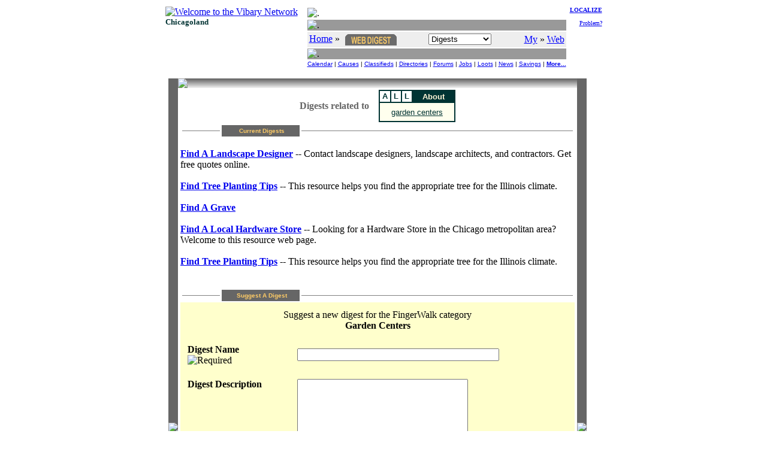

--- FILE ---
content_type: text/html
request_url: https://chi.vibary.net/WebDigest/category/webcat.asp?c=GARD&u=Garden%20Centers
body_size: 4582
content:

<!DOCTYPE HTML PUBLIC "-//W3C//DTD HTML 4.01 Transitional//EN" "http://www.w3.org/TR/html4/loose.dtd">
<html lang="en">
<head>
<meta http-equiv="Content-Type" content="text/html;charset=utf-8">
<title>Digests - Garden Centers - Chicagoland Vibary Network - IL</title>
<link rel="stylesheet" type="text/css" href="/inc/default.css">
</head>

<body>
<script src="/lib/libOK.js" type="text/javascript"></script>
<script src="/lib/libform/libform.js" type="text/javascript"></script>
<script src="/lib/libform/libformck.js" type="text/javascript"></script>
<script src="/lib/libwin.js" type="text/javascript"></script>
<script src="/lib/libGALLERY.js" type="text/javascript"></script>
<script src="/WebDigest/lib/libweb.js" type="text/javascript"></script>
<script>
var _Nav = "WEB|";
var _Chan = "GARD|";
var _PerCSuite = "BAN,GAL,WEB";
var CatName = 'Garden Centers';var Cat = 'GARD';

function goSubmit (formobj) {

	if (formobj.Ttitle.value == "" && formobj.Anotes.value == "" &&
	    formobj.Turl1.value == "" && formobj.Turl2.value == "" && formobj.Turl3.value == "" && formobj.Turl4.value == "" ) {
		NAVnay ("Please enter your suggestion");
		formobj.Ttitle.focus();
		return false;
	}

	formobj.action = "/WebDigest/r_submit.asp";
	formobj.submit();
}
</script>

<a name="TOP"></a>
<script src="/lib/libCOOKIE.js" type="text/javascript"></script>
<script src="/lib/libwin.js" type="text/javascript"></script>
<script src="/lib/libnav.js" type="text/javascript"></script>
<script src="/lib/liblocal.js" type="text/javascript"></script>
<script src="/lib/libform/libform.js" type="text/javascript"></script>
<script src="/Local/lib/incLocal.js" type="text/javascript"></script>
<script src="/Local/lib/incWEB.js" type="text/javascript"></script>
<script src="/CoLo/lib/incStats.js" type="text/javascript"></script>

<DIV align="center">
<TABLE border="0" cellpadding="0" cellspacing="0">
<TR>
	<TD valign="top">
		<table>
		<tr><td><a href="/intro.asp"><IMG border="0" src="/images/logo/vibary_network.gif" alt="Welcome to the Vibary Network" width="143" height="56"></A><br><font face="verdana" size="2" color="#003333"><b>Chicagoland</b></font></td></tr>
		<tr><td valign="bottom">
				<script type="text/javascript">
				if ( typeof(WEBtoday) == "function" ) WEBtoday();
				</script>
          </td></tr>
		</table>
	</TD>

	<TD> &nbsp;&nbsp; </TD>

	<TD valign="top" align="right">
		<table width="100%">
		<tr>
			<td>
			<table width="100%" cellpadding="0" cellspacing="2">
			<tr><td height="3"><img src="/images/div/glassblk.gif" alt="." width="1" height="3"></td></tr>
			<tr><td height="1" bgcolor="#999999"><img src="/images/div/glassblk.gif" alt="." width="1" height="1"></td></tr>
			<tr><td bgcolor="#eeeeee" align="center" nowrap>
				<table width="100%"><tr>
				<td align="left">
                 <a href="/"><font color="blue">Home</font></a> &raquo; <a href="/WebDigest/" target="_top"><img src="/WebDigest/images/webdigest_verti.gif" alt="Web Digest" style="vertical-align:middle;" border="0" hspace="5" width="86" height="19"></a>
				</td>
				<td align="left">
					<form name="_NAVtopForm" style="margin:0; padding:0; display:inline;" action="">
					<select name="Ssect" onchange="NAVshortcut(this)" size="1">
					<option value="/WebDigest/" selected>Digests</option>
					<option disabled>-- Search --</option>
					<option value="/WebDigest/search/idxquery.asp" class="selop">By Listings</option>
					<!-- option value="/WebDigest/search/catquery.asp" class="selop">By Category</option -->
					<option disabled>-- Browse --</option>
					<option value="/WebDigest/category/" class="selop">By Category</option>
					<option value="/WebDigest/chan/" class="selop">By Channel</option>
					<option disabled>-- Contribute --</option>
					<option value="/FenzPost/bbspercs.asp?p=WEB&amp;n=WebDigest" class="selop">Forums</option>
					<option value="/WebDigest/vote/" class="selop">Votes</option>
					<option value="/Help/Contact/" class="selop">Suggestions?</option>
					<option disabled>-- See Also --</option>
					<option value="/WebDigest/whatsup.asp" class="selop">What's Up?</option>
					<option value="/WebDigest/Help/" class="selop">Ask Sweepey</option>
					<option value="javascript:NAVvip(document.VipForm)" class="selop">Advertise</option>
					</select>
					</form>
					<script type="text/javascript">
						if (typeof(_Sect) != "undefined") {
							FORMselectSetFromText(_NAVtopForm.Ssect, _Sect);
						}
					</script>
					</td>
				<td align="right" nowrap>
					<a href="javascript:LOCALsw('/')"><font color="blue">My</font></a> &raquo; <a href="javascript:LOCALsw('/WebDigest/')" target="_top"><font color="blue">Web</font></a>
				</td>
				</tr>
				</table>
				</td>
			</tr>
			<tr><td height="1" bgcolor="#999999"><img src="/images/div/glassblk.gif" alt="." width="1" height="1"></td></tr>
			<tr><td><center><font size="1" face="arial,helvetica,sans-serif">
					<a href="/Calendar/">Calendar</a> |
					<a href="/GoodCauses/">Causes</a> |
					<a href="/BazAh/">Classifieds</a> |
					<a href="/FingerWalk/" class="selbold">Directories</a> |
					<a href="/FenzPost/">Forums</a> |
					<a href="/JobJobs/">Jobs</a> |
					<a href="/Loot/">Loots</a> |
					<a href="/LocalNews/">News</a> |
					<a href="/ClickClip/">Savings</a> |
					<a href="#DOWN"><b>More...</b></a>
					</font></center>
				</td>
			</tr>
			</table>
			</td>

			<td valign="top" align="right" width="5%" nowrap>
				<font size="1">
				<a href="/WebDigest/intro.asp"><b>LOCALIZE</b></a><br><br>
				<a href="/Help/Contact/problem.asp">Problem?</a>
				</font>
			</td>
		</tr>

		<tr>
			<td colspan="2">
				<script type="text/javascript">
				NAVbanner (null, null, 0, null);
				</script>
			</td>
		</tr>
		</table>
	</TD>
</TR>
</TABLE>
</DIV>


<script>
var okarg = window.location.search;
if (okarg.indexOf("ok=0") != -1) {
	document.write ('<br><div align="center">');
	OKack ("Thank you for your submission.");
	document.write ('</div>');
}
</script>

<TABLE border="0" cellspacing="0" cellpadding="10" align="center">
<TR>
	<TD valign="top">


	<table border="0" cellpadding="0" cellspacing="0" width="600">
	<!-- bar, space, left, spacer, right, space, bar -->
	<tr>
		<td rowspan="3" width="1" bgcolor="666666"><IMG border="0" src="/images/div/glassblk.gif" width="1"></TD>
		<td colspan="3" background="/WebDigest/images/gradientWEB.gif"><IMG border="0" src="/images/div/glassblk.gif" height="21"></TD>
		<td rowspan="3" width="1" bgcolor="666666"><IMG border="0" src="/images/div/glassblk.gif" width="1"></TD>
	</tr>
	<tr>
		<td width="10">&nbsp;</td>
		<td>


			<table align="center">
			<tr>
				<td nowrap><font color="#666666" size="3"><b>Digests related to </b></font> &nbsp;&nbsp;</td>
				<td><table bordercolor="#003333" border="1" cellpadding="0" cellspacing="0"><tr><td bgcolor="#ffffff" width="12" align="center"><small><b><font color="#003333" face="arial,helvetica,sans-serif">&nbsp;A&nbsp;</font></b></small></td><td bgcolor="#ffffff" width="12" align="center"><small><b><font color="#003333" face="arial,helvetica,sans-serif">&nbsp;L&nbsp;</font></b></small></td><td bgcolor="#ffffff" width="12" align="center"><small><b><font color="#003333" face="arial,helvetica,sans-serif">&nbsp;L&nbsp;</font></b></small></td><td align="center" bgcolor="#003333">&nbsp;&nbsp;&nbsp;&nbsp;<small><font color="#fff5d7" face="arial,helvetica,sans-serif"><b>About</b></font></small>&nbsp;&nbsp;&nbsp;&nbsp;</td></tr><tr><td height="30" colspan="4" align="center" bgcolor="#ffffee">&nbsp;&nbsp;<a href="/FingerWalk/category/dircat.asp?c=GARD"><font color="#003333" size="2" face="arial,helvetica,sans-serif">garden centers</font></a>&nbsp;&nbsp;</td></tr></table></td>
			</tr>
			</table>


			<table width="100%">
			<tr>
				<td width="10%"><hr noshade size="1"></td>
				<td bgcolor="#666666" height="8" width="120" align="center" nowrap><font face="Verdana, Geneva, Helvetica" size="1" color="#FFCC66">&nbsp;<b>Current Digests</b></font></td>
				<td width="70%"><hr noshade size="1"></td>
			</tr>
			</table>


			
<a name="LANDdir"></a><br><b><a href="/WebDigest/digmain.asp?d=LANDdir">Find A Landscape Designer</a></b> -- Contact landscape designers, landscape architects, and contractors. Get free quotes online.<br>

<a name="FOUNbreastcancer"></a><br><b><a href="/WebDigest/digmain.asp?d=FOUNbreastcancer">Find Tree Planting Tips</a></b> -- This resource helps you find the appropriate tree for the Illinois climate.<br>


<a name="FUNEgrave"></a><br><b><a href="/WebDigest/digmain.asp?d=FUNEgrave">Find A Grave</a></b><br>

<a name="HARDdir"></a><br><b><a href="/WebDigest/digmain.asp?d=HARDdir">Find A Local Hardware Store</a></b> -- Looking for a Hardware Store in the Chicago metropolitan area? Welcome to this resource web page.<br>

<a name="TREEplant"></a><br><b><a href="/WebDigest/digmain.asp?d=TREEplant">Find Tree Planting Tips</a></b> -- This resource helps you find the appropriate tree for the Illinois climate.<br>

			<br>&nbsp;<br>

			<a name="SUGGEST"></a>
			<table width="100%">
			<tr>
				<td width="10%"><hr noshade size="1"></td>
				<td bgcolor="#666666" height="8" width="120" align="center" nowrap><font face="Verdana, Geneva, Helvetica" size="1" color="#FFCC66">&nbsp;<b>Suggest A Digest</b></font></td>
				<td width="70%"><hr noshade size="1"></td>
			</tr>
			</table>


			<form name="TheForm" method="POST">
			<input type="hidden" name="Hcat" value="GARD"><input type="hidden" name="Hcatn" value="Garden Centers">

				<table bgcolor="#FFFFCC" align="center" cellpadding="10">
				<tr><td align=center colspan="3">
                    Suggest a new digest for the FingerWalk category
                    <br><b>Garden Centers</b></td></tr>
				<tr><td><b>Digest Name</b> <img src="/images/icon/required.gif" alt="Required"></td><td></td>
					<td><input type="text" name="Ttitle" size="40"></td></tr>
				<tr><td valign="top" nowrap><b>Digest Description</b></td><td></td>
					<td><textarea name="Anotes" rows="13" cols="33"></textarea></td></tr>
				<tr><td valign="top" nowrap><b>Related web sites</b></td><td></td>
					<td>http:// <input type="text" name="Turl1" size="35">
					<br>http:// <input type="text" name="Turl2" size="35">
					<br>http:// <input type="text" name="Turl3" size="35">
					<br>http:// <input type="text" name="Turl4" size="35"></td></tr>
				<tr><td valign="top" nowrap><b>Contact</b></td><td></td><td nowrap>
					Enter your Vibary membership for <a href="/Member/rewards/earn_contactus.asp">recognition</a>:
					<br><input name="Tusr" type="text" size="20">
					<br><br>
					Enter your e-mail address to receive updates about the Vibary Network:
					<br><input name="Temail" type="text" size="40">
					</td></tr>
				<tr><td valign="top" nowrap><b>Submission</b> <img src="/images/icon/required.gif" alt="Required"></td><td></td><td>
					To prevent non-human submission, please acknowledge this challenge:<br><script src="https://www.google.com/recaptcha/api.js" async defer></script><div class="g-recaptcha" data-sitekey="6Ldb_AQAAAAAAAybI25uwZgVES_XxYFCXa81TKrA"></div>
					<br><input type="button" value="Submit Now" onclick="goSubmit(this.form)"><br>
                    &nbsp;</td></tr>
				</table>

			</form>
			<br>&nbsp;

		</td>
		<td width="10">&nbsp;</td>
	</tr>
	<tr>
		<td colspan="3" background="/WebDigest/images/gradientWEBv.gif"><IMG border="0" src="/images/div/glassblk.gif" height="21"></td>
	</tr>
	</table>


	</TD>

	<TD valign="top">

<div style="background-color: #eeeeee"><script src="/CoLo/WEB/galWEB_CAT_GARD.js" type="text/javascript"></script>
<script type="text/javascript">var Gal = new GALLERYclient("WEB", "null"); Gal.side (5);</script>
<br><div align="center"><script type="text/javascript"><!--
google_ad_client = "pub-2186551466087726";google_ad_slot = "8213990709";google_ad_width = 120;google_ad_height = 240; if ( !Gal.needfill() ) { google_ad_width = 0; google_ad_height = 0; }
//-->
</script>
<script type="text/javascript" src="http://pagead2.googlesyndication.com/pagead/show_ads.js"></script></div><br></div>
	</TD>
</TR>
</TABLE>

<a name="DOWN"></a><p>&nbsp;</p>
<iframe src="/WebDigest/inc/mainbot.htm" frameborder="0" marginheight="0" marginwidth="0" width="100%" height="550" scrolling="auto"><a href="/webdigest/inc/mainbot.htm">Footer</a></iframe>
<script type="text/javascript" src="//s7.addthis.com/js/300/addthis_widget.js#pubid=ra-5bd46485ce08c1b2"></script>

</body>
</html>


--- FILE ---
content_type: text/html
request_url: https://chi.vibary.net/WebDigest/inc/mainbot.htm
body_size: 2980
content:
<!DOCTYPE HTML PUBLIC "-//W3C//DTD HTML 4.01 Transitional//EN" "http://www.w3.org/TR/html4/loose.dtd">
<html>
<head>
<meta http-equiv="Content-Type" content="text/html;charset=utf-8">
<meta name="REVISION" content="2.1 20210423">
<title>WebDigest Footer</title>
<link rel="stylesheet" type="text/css" href="/inc/default.css">
<base target="_top">
</head>

<body style="font-family: arial,helvetica,sans-serif; font-size: small" >
<center>
<noscript><p><font color="#cc6633">Your browser has scripting turned off. You will not be able to use the full extent of the Vibary Network without safe scripting.
Please go to <a href="/help/basics/javascript.htm">Ask Sweepey</a> for more information.</font></p></noscript>

<script src="/Local/lib/incLocal.js" type="text/javascript"></script>
<script src="/lib/libCOOKIE.js" type="text/javascript"></script>
<script src="/lib/libLOCAL.js" type="text/javascript"></script>
<script src="/lib/libNAV.js" type="text/javascript"></script>
<script src="/lib/libWIN.js" type="text/javascript"></script>
<script>
var _Nav = "WEB|";

var _Chan = "Seco|";
var urlParams = new URLSearchParams(window.location.search);
if ( urlParams.get('s') == '1' ) _Chan = "VIP|";

var _PerCSuite = "WEB,BAN,GAL";

	NAVbanner (null, null, 1, null);
</script>
<br>
<TABLE cellpadding="0" cellspacing="0" border="0" width="600">

<TR><TD>
	<TABLE cellpadding="0" cellspacing="0" border="0">
	<TR><TD><a href="/Search/"><img border="0" src="/Search/images/search_verti.gif" width="86" height="19" alt="Search" style="vertical-align:middle;"></a>
 </TD></TR>
	<TR><TD height="1" bgcolor="#008080"><img src="/images/div/glassblk.gif" alt="." width="1" height="1"></TD></TR>
	<TR><TD height="5" bgcolor="#ccffff"><img src="/images/div/glassblk.gif" alt="." width="1" height="5"></TD></TR>
	<TR>
		<form name="_NAVsearchForm" method="GET" action="/WebDigest/search/idxquery.asp">
		<TD bgcolor="#ccffff">

		<table border="0" cellspacing="5">
		<tr><td nowrap><input type="text" name="Targ" size="18" onblur="NAVtargSet (this.value, '')">
			&nbsp;&nbsp;<b>in </b>
			<select name="_NAVsearchHere" onchange="NAVsearchHereRun(this.form)">
			<option value="/WebDigest/search/idxquery.asp" selected>Web Digests</option>
			<option disabled>-----------</option>
			<option value="/WebDigest/search/idxquery.asp">By Listings</option>
			<option value="/WebDigest/search/catquery.asp">By Category</option>
			</select>
			<a href="#" onclick="NAVsearchHereRun(document._NAVsearchForm); return false;"><img align="top" border="0" src="/images/caption/searchvibarygo.gif" alt="Go search" width="29" height="20" hspace="2"></a>
			</td>
			<td nowrap bgcolor="white"> in <script>NAVsearchViba('', '_NAVsearchForm'); document._NAVsearchForm.Targ.value = NAVtargGet("VALUE");</script>&nbsp;&nbsp;</td>
			<td nowrap bgcolor="white"> or <script>NAVsearchTopic('_NAVsearchForm');</script></td>
		</tr></table>

		</TD>
		</form>
	</TR>
	<TR><TD bgcolor="white"><br>
		<span style="white-space: nowrap;">Connect: <a href="/Vibary/tool_facebook.asp"><img src="/images/com/facebook_16x16.png" width="16" height="16" border="0" style="vertical-align:middle;" hspace="2" alt="Facebook"></a>
		<a href="/Vibary/tool_twitter.asp"><img src="/images/com/twitter_16x16.png" width="16" height="16" border="0" style="vertical-align:middle;" hspace="2" alt="Twitter"></a>
		<a href="/Vibary/tool_pinterest.asp"><img src="/images/com/pinterest_16x16.png" width="16" height="16" border="0" style="vertical-align:middle;" hspace="2" alt="Pinterest"></a>
		&nbsp;&nbsp;&nbsp;&nbsp; <a onclick="NAVbookmark();return false;" href="#"><img border="0" src="/images/icon/bookmark.jpg" width="18" height="18" style="vertical-align:middle;"></a> <a onclick="NAVbookmark();return false;" href="#">Bookmark</a>
  		&nbsp;&nbsp;&nbsp;&nbsp; <a href="javascript:NAVsendSite()"><img border="0" src="/images/icon/email.gif" style="vertical-align:middle;" width="20" height="13"></a> <a href="javascript:NAVsendSite()"><b>Tell Friends</b></a></span>
		</TD>
	</TR>
	<TR><TD height="2" bgcolor="white"><img src="/images/div/glassblk.gif" alt="." width="1" height="5"></TD></TR>
	<TR><TD height="1" bgcolor="#008080"><img src="/images/div/glassblk.gif" alt="." width="1" height="1"></TD></TR>
	</TABLE>
</TD></TR>

<TR><TD>
	<TABLE border="0" cellpadding="5" cellspacing="0" width="100%">
	<TR>
		<TD bgcolor="#eeeeee" valign="top">
 			<table border="0" cellpadding="0" cellspacing="5"><tr>
 			<td bgcolor="white"><script>NAVweHave();</script></td>
 			<td nowrap>&nbsp;&nbsp;</td><td nowrap><b>Need help?</b>
 			<br>&bull; <a href="javascript:NAVhelp('WebDigest')"><b>Ask Sweepey</b></a>
 			<br>&bull; <a href="/Help/Contact/">Contact us</a>
 			<br>&bull; <a href="/Vibary/">Sitemap</a>
 			</td></tr></table>
           	<p>
           	<table bgcolor="#FFFFFF" width="80%"><tr><td><b>For Business:</b><br>
           	<span style="white-space: nowrap;">&bull;&nbsp;<a href="/Vip/vip.asp">Register your business</a> | <a href="#" onclick="return NAVvip()" target="_top">Advertise with us</a></span><br>
           	<span style="white-space: nowrap;">&bull;&nbsp;<a href="javascript:NAVtoVibase()">The Vibary Network for Business</a></span><br>
           	<span style="white-space: nowrap;">&bull;&nbsp;<a href="javascript:NAVtoVibaseUrl('/nonprofit.htm')">Support for non-profit organizations</a></span><br>
       		</td></tr></table>
		</TD>
		<TD bgcolor="white" valign="middle" align="right">

			<table border="1" cellpadding="2" cellspacing="0" bordercolor="#6B6B6B">
			<tr><td bgcolor="#6B6B6B" align="center" nowrap><font color="#FFFFCC"><b>For Members</b></font></td></tr>
			<tr><td bgcolor="#FFFFCC" nowrap>&nbsp;
				<table cellpadding="0" border="0" cellspacing="0"><tr>
				<td valign="top"><a href="javascript:LOCALswTop('/')"><img src="/images/icon/member.gif" alt="My Vibary" align="absbottom" width="21" height="22" border="0" hspace="5"></a></td>
				<td width="10"><img src="/images/div/glassblk.gif" alt="." width="10" height="1"></td>
				<td nowrap>
                &bull;&nbsp;<a href="javascript:LOCALswTop('/WebDigest/')"><font color="blue">My Digests</font></a><br>
                &nbsp; <br><hr size="1" color="white" noshade width="80%">
				&bull; <a href="javascript:LOCALswTop('/')" target="_top">My Vibary</a><br>
				&bull; <a href="javascript:LOCALswTop('/Member/')">My Membership</a><br>
				</td>
				</tr></table>&nbsp;</td></tr>
			</table>
			<br><div align="center"><a href="/Member/Beone/">Become a member</a></div>
		</TD>
	</TR>
	</TABLE>
</TD></TR>

<TR><TD height="25">
	<table width="100%" bgcolor="#CCCCCC" cellspacing="0"><tr>
		<td align="center"><font size="1" color="#003333" face="arial,helvetica">Copyright &copy; <a href="http://www.vibafima.com" style="color: rgb(0,51,51)">Viba Fima, inc.</a> All Rights Reserved. <a href="javascript:NAVlegal()" style="color: rgb(0,51,51)">Terms of Service, Privacy and Legal Notices</a></font> </td>
		<td align="right" width="5"><a href="#" onclick="return NAVtop()"><img src="/images/nav/up.gif" border="0" align="absbottom" alt="Top of page" width="17" height="16"></a></td>
	</tr></table>
</TD></TR>
</TABLE>

<TABLE border="0" cellpadding="2" cellspacing="0" width="600">
<TR>
	<TD><a href="http://www.vibafima.com"><img border="0" src="/images/logo/vibafima.gif" border="0" alt="Viba Fima, The Local Company (c)" width="98" height="88"></a></TD>
	<TD>&nbsp;&nbsp;</TD>
	<TD><script>NAVlogo();</script><br><hr color="#cccccc" size="1" width="100%"><script>NAVtrademarks(); </script></TD>
</TR>
</TABLE>
</center>
</body>
</html>


--- FILE ---
content_type: text/html; charset=utf-8
request_url: https://www.google.com/recaptcha/api2/anchor?ar=1&k=6Ldb_AQAAAAAAAybI25uwZgVES_XxYFCXa81TKrA&co=aHR0cHM6Ly9jaGkudmliYXJ5Lm5ldDo0NDM.&hl=en&v=N67nZn4AqZkNcbeMu4prBgzg&size=normal&anchor-ms=20000&execute-ms=30000&cb=odr4268a3m5d
body_size: 49251
content:
<!DOCTYPE HTML><html dir="ltr" lang="en"><head><meta http-equiv="Content-Type" content="text/html; charset=UTF-8">
<meta http-equiv="X-UA-Compatible" content="IE=edge">
<title>reCAPTCHA</title>
<style type="text/css">
/* cyrillic-ext */
@font-face {
  font-family: 'Roboto';
  font-style: normal;
  font-weight: 400;
  font-stretch: 100%;
  src: url(//fonts.gstatic.com/s/roboto/v48/KFO7CnqEu92Fr1ME7kSn66aGLdTylUAMa3GUBHMdazTgWw.woff2) format('woff2');
  unicode-range: U+0460-052F, U+1C80-1C8A, U+20B4, U+2DE0-2DFF, U+A640-A69F, U+FE2E-FE2F;
}
/* cyrillic */
@font-face {
  font-family: 'Roboto';
  font-style: normal;
  font-weight: 400;
  font-stretch: 100%;
  src: url(//fonts.gstatic.com/s/roboto/v48/KFO7CnqEu92Fr1ME7kSn66aGLdTylUAMa3iUBHMdazTgWw.woff2) format('woff2');
  unicode-range: U+0301, U+0400-045F, U+0490-0491, U+04B0-04B1, U+2116;
}
/* greek-ext */
@font-face {
  font-family: 'Roboto';
  font-style: normal;
  font-weight: 400;
  font-stretch: 100%;
  src: url(//fonts.gstatic.com/s/roboto/v48/KFO7CnqEu92Fr1ME7kSn66aGLdTylUAMa3CUBHMdazTgWw.woff2) format('woff2');
  unicode-range: U+1F00-1FFF;
}
/* greek */
@font-face {
  font-family: 'Roboto';
  font-style: normal;
  font-weight: 400;
  font-stretch: 100%;
  src: url(//fonts.gstatic.com/s/roboto/v48/KFO7CnqEu92Fr1ME7kSn66aGLdTylUAMa3-UBHMdazTgWw.woff2) format('woff2');
  unicode-range: U+0370-0377, U+037A-037F, U+0384-038A, U+038C, U+038E-03A1, U+03A3-03FF;
}
/* math */
@font-face {
  font-family: 'Roboto';
  font-style: normal;
  font-weight: 400;
  font-stretch: 100%;
  src: url(//fonts.gstatic.com/s/roboto/v48/KFO7CnqEu92Fr1ME7kSn66aGLdTylUAMawCUBHMdazTgWw.woff2) format('woff2');
  unicode-range: U+0302-0303, U+0305, U+0307-0308, U+0310, U+0312, U+0315, U+031A, U+0326-0327, U+032C, U+032F-0330, U+0332-0333, U+0338, U+033A, U+0346, U+034D, U+0391-03A1, U+03A3-03A9, U+03B1-03C9, U+03D1, U+03D5-03D6, U+03F0-03F1, U+03F4-03F5, U+2016-2017, U+2034-2038, U+203C, U+2040, U+2043, U+2047, U+2050, U+2057, U+205F, U+2070-2071, U+2074-208E, U+2090-209C, U+20D0-20DC, U+20E1, U+20E5-20EF, U+2100-2112, U+2114-2115, U+2117-2121, U+2123-214F, U+2190, U+2192, U+2194-21AE, U+21B0-21E5, U+21F1-21F2, U+21F4-2211, U+2213-2214, U+2216-22FF, U+2308-230B, U+2310, U+2319, U+231C-2321, U+2336-237A, U+237C, U+2395, U+239B-23B7, U+23D0, U+23DC-23E1, U+2474-2475, U+25AF, U+25B3, U+25B7, U+25BD, U+25C1, U+25CA, U+25CC, U+25FB, U+266D-266F, U+27C0-27FF, U+2900-2AFF, U+2B0E-2B11, U+2B30-2B4C, U+2BFE, U+3030, U+FF5B, U+FF5D, U+1D400-1D7FF, U+1EE00-1EEFF;
}
/* symbols */
@font-face {
  font-family: 'Roboto';
  font-style: normal;
  font-weight: 400;
  font-stretch: 100%;
  src: url(//fonts.gstatic.com/s/roboto/v48/KFO7CnqEu92Fr1ME7kSn66aGLdTylUAMaxKUBHMdazTgWw.woff2) format('woff2');
  unicode-range: U+0001-000C, U+000E-001F, U+007F-009F, U+20DD-20E0, U+20E2-20E4, U+2150-218F, U+2190, U+2192, U+2194-2199, U+21AF, U+21E6-21F0, U+21F3, U+2218-2219, U+2299, U+22C4-22C6, U+2300-243F, U+2440-244A, U+2460-24FF, U+25A0-27BF, U+2800-28FF, U+2921-2922, U+2981, U+29BF, U+29EB, U+2B00-2BFF, U+4DC0-4DFF, U+FFF9-FFFB, U+10140-1018E, U+10190-1019C, U+101A0, U+101D0-101FD, U+102E0-102FB, U+10E60-10E7E, U+1D2C0-1D2D3, U+1D2E0-1D37F, U+1F000-1F0FF, U+1F100-1F1AD, U+1F1E6-1F1FF, U+1F30D-1F30F, U+1F315, U+1F31C, U+1F31E, U+1F320-1F32C, U+1F336, U+1F378, U+1F37D, U+1F382, U+1F393-1F39F, U+1F3A7-1F3A8, U+1F3AC-1F3AF, U+1F3C2, U+1F3C4-1F3C6, U+1F3CA-1F3CE, U+1F3D4-1F3E0, U+1F3ED, U+1F3F1-1F3F3, U+1F3F5-1F3F7, U+1F408, U+1F415, U+1F41F, U+1F426, U+1F43F, U+1F441-1F442, U+1F444, U+1F446-1F449, U+1F44C-1F44E, U+1F453, U+1F46A, U+1F47D, U+1F4A3, U+1F4B0, U+1F4B3, U+1F4B9, U+1F4BB, U+1F4BF, U+1F4C8-1F4CB, U+1F4D6, U+1F4DA, U+1F4DF, U+1F4E3-1F4E6, U+1F4EA-1F4ED, U+1F4F7, U+1F4F9-1F4FB, U+1F4FD-1F4FE, U+1F503, U+1F507-1F50B, U+1F50D, U+1F512-1F513, U+1F53E-1F54A, U+1F54F-1F5FA, U+1F610, U+1F650-1F67F, U+1F687, U+1F68D, U+1F691, U+1F694, U+1F698, U+1F6AD, U+1F6B2, U+1F6B9-1F6BA, U+1F6BC, U+1F6C6-1F6CF, U+1F6D3-1F6D7, U+1F6E0-1F6EA, U+1F6F0-1F6F3, U+1F6F7-1F6FC, U+1F700-1F7FF, U+1F800-1F80B, U+1F810-1F847, U+1F850-1F859, U+1F860-1F887, U+1F890-1F8AD, U+1F8B0-1F8BB, U+1F8C0-1F8C1, U+1F900-1F90B, U+1F93B, U+1F946, U+1F984, U+1F996, U+1F9E9, U+1FA00-1FA6F, U+1FA70-1FA7C, U+1FA80-1FA89, U+1FA8F-1FAC6, U+1FACE-1FADC, U+1FADF-1FAE9, U+1FAF0-1FAF8, U+1FB00-1FBFF;
}
/* vietnamese */
@font-face {
  font-family: 'Roboto';
  font-style: normal;
  font-weight: 400;
  font-stretch: 100%;
  src: url(//fonts.gstatic.com/s/roboto/v48/KFO7CnqEu92Fr1ME7kSn66aGLdTylUAMa3OUBHMdazTgWw.woff2) format('woff2');
  unicode-range: U+0102-0103, U+0110-0111, U+0128-0129, U+0168-0169, U+01A0-01A1, U+01AF-01B0, U+0300-0301, U+0303-0304, U+0308-0309, U+0323, U+0329, U+1EA0-1EF9, U+20AB;
}
/* latin-ext */
@font-face {
  font-family: 'Roboto';
  font-style: normal;
  font-weight: 400;
  font-stretch: 100%;
  src: url(//fonts.gstatic.com/s/roboto/v48/KFO7CnqEu92Fr1ME7kSn66aGLdTylUAMa3KUBHMdazTgWw.woff2) format('woff2');
  unicode-range: U+0100-02BA, U+02BD-02C5, U+02C7-02CC, U+02CE-02D7, U+02DD-02FF, U+0304, U+0308, U+0329, U+1D00-1DBF, U+1E00-1E9F, U+1EF2-1EFF, U+2020, U+20A0-20AB, U+20AD-20C0, U+2113, U+2C60-2C7F, U+A720-A7FF;
}
/* latin */
@font-face {
  font-family: 'Roboto';
  font-style: normal;
  font-weight: 400;
  font-stretch: 100%;
  src: url(//fonts.gstatic.com/s/roboto/v48/KFO7CnqEu92Fr1ME7kSn66aGLdTylUAMa3yUBHMdazQ.woff2) format('woff2');
  unicode-range: U+0000-00FF, U+0131, U+0152-0153, U+02BB-02BC, U+02C6, U+02DA, U+02DC, U+0304, U+0308, U+0329, U+2000-206F, U+20AC, U+2122, U+2191, U+2193, U+2212, U+2215, U+FEFF, U+FFFD;
}
/* cyrillic-ext */
@font-face {
  font-family: 'Roboto';
  font-style: normal;
  font-weight: 500;
  font-stretch: 100%;
  src: url(//fonts.gstatic.com/s/roboto/v48/KFO7CnqEu92Fr1ME7kSn66aGLdTylUAMa3GUBHMdazTgWw.woff2) format('woff2');
  unicode-range: U+0460-052F, U+1C80-1C8A, U+20B4, U+2DE0-2DFF, U+A640-A69F, U+FE2E-FE2F;
}
/* cyrillic */
@font-face {
  font-family: 'Roboto';
  font-style: normal;
  font-weight: 500;
  font-stretch: 100%;
  src: url(//fonts.gstatic.com/s/roboto/v48/KFO7CnqEu92Fr1ME7kSn66aGLdTylUAMa3iUBHMdazTgWw.woff2) format('woff2');
  unicode-range: U+0301, U+0400-045F, U+0490-0491, U+04B0-04B1, U+2116;
}
/* greek-ext */
@font-face {
  font-family: 'Roboto';
  font-style: normal;
  font-weight: 500;
  font-stretch: 100%;
  src: url(//fonts.gstatic.com/s/roboto/v48/KFO7CnqEu92Fr1ME7kSn66aGLdTylUAMa3CUBHMdazTgWw.woff2) format('woff2');
  unicode-range: U+1F00-1FFF;
}
/* greek */
@font-face {
  font-family: 'Roboto';
  font-style: normal;
  font-weight: 500;
  font-stretch: 100%;
  src: url(//fonts.gstatic.com/s/roboto/v48/KFO7CnqEu92Fr1ME7kSn66aGLdTylUAMa3-UBHMdazTgWw.woff2) format('woff2');
  unicode-range: U+0370-0377, U+037A-037F, U+0384-038A, U+038C, U+038E-03A1, U+03A3-03FF;
}
/* math */
@font-face {
  font-family: 'Roboto';
  font-style: normal;
  font-weight: 500;
  font-stretch: 100%;
  src: url(//fonts.gstatic.com/s/roboto/v48/KFO7CnqEu92Fr1ME7kSn66aGLdTylUAMawCUBHMdazTgWw.woff2) format('woff2');
  unicode-range: U+0302-0303, U+0305, U+0307-0308, U+0310, U+0312, U+0315, U+031A, U+0326-0327, U+032C, U+032F-0330, U+0332-0333, U+0338, U+033A, U+0346, U+034D, U+0391-03A1, U+03A3-03A9, U+03B1-03C9, U+03D1, U+03D5-03D6, U+03F0-03F1, U+03F4-03F5, U+2016-2017, U+2034-2038, U+203C, U+2040, U+2043, U+2047, U+2050, U+2057, U+205F, U+2070-2071, U+2074-208E, U+2090-209C, U+20D0-20DC, U+20E1, U+20E5-20EF, U+2100-2112, U+2114-2115, U+2117-2121, U+2123-214F, U+2190, U+2192, U+2194-21AE, U+21B0-21E5, U+21F1-21F2, U+21F4-2211, U+2213-2214, U+2216-22FF, U+2308-230B, U+2310, U+2319, U+231C-2321, U+2336-237A, U+237C, U+2395, U+239B-23B7, U+23D0, U+23DC-23E1, U+2474-2475, U+25AF, U+25B3, U+25B7, U+25BD, U+25C1, U+25CA, U+25CC, U+25FB, U+266D-266F, U+27C0-27FF, U+2900-2AFF, U+2B0E-2B11, U+2B30-2B4C, U+2BFE, U+3030, U+FF5B, U+FF5D, U+1D400-1D7FF, U+1EE00-1EEFF;
}
/* symbols */
@font-face {
  font-family: 'Roboto';
  font-style: normal;
  font-weight: 500;
  font-stretch: 100%;
  src: url(//fonts.gstatic.com/s/roboto/v48/KFO7CnqEu92Fr1ME7kSn66aGLdTylUAMaxKUBHMdazTgWw.woff2) format('woff2');
  unicode-range: U+0001-000C, U+000E-001F, U+007F-009F, U+20DD-20E0, U+20E2-20E4, U+2150-218F, U+2190, U+2192, U+2194-2199, U+21AF, U+21E6-21F0, U+21F3, U+2218-2219, U+2299, U+22C4-22C6, U+2300-243F, U+2440-244A, U+2460-24FF, U+25A0-27BF, U+2800-28FF, U+2921-2922, U+2981, U+29BF, U+29EB, U+2B00-2BFF, U+4DC0-4DFF, U+FFF9-FFFB, U+10140-1018E, U+10190-1019C, U+101A0, U+101D0-101FD, U+102E0-102FB, U+10E60-10E7E, U+1D2C0-1D2D3, U+1D2E0-1D37F, U+1F000-1F0FF, U+1F100-1F1AD, U+1F1E6-1F1FF, U+1F30D-1F30F, U+1F315, U+1F31C, U+1F31E, U+1F320-1F32C, U+1F336, U+1F378, U+1F37D, U+1F382, U+1F393-1F39F, U+1F3A7-1F3A8, U+1F3AC-1F3AF, U+1F3C2, U+1F3C4-1F3C6, U+1F3CA-1F3CE, U+1F3D4-1F3E0, U+1F3ED, U+1F3F1-1F3F3, U+1F3F5-1F3F7, U+1F408, U+1F415, U+1F41F, U+1F426, U+1F43F, U+1F441-1F442, U+1F444, U+1F446-1F449, U+1F44C-1F44E, U+1F453, U+1F46A, U+1F47D, U+1F4A3, U+1F4B0, U+1F4B3, U+1F4B9, U+1F4BB, U+1F4BF, U+1F4C8-1F4CB, U+1F4D6, U+1F4DA, U+1F4DF, U+1F4E3-1F4E6, U+1F4EA-1F4ED, U+1F4F7, U+1F4F9-1F4FB, U+1F4FD-1F4FE, U+1F503, U+1F507-1F50B, U+1F50D, U+1F512-1F513, U+1F53E-1F54A, U+1F54F-1F5FA, U+1F610, U+1F650-1F67F, U+1F687, U+1F68D, U+1F691, U+1F694, U+1F698, U+1F6AD, U+1F6B2, U+1F6B9-1F6BA, U+1F6BC, U+1F6C6-1F6CF, U+1F6D3-1F6D7, U+1F6E0-1F6EA, U+1F6F0-1F6F3, U+1F6F7-1F6FC, U+1F700-1F7FF, U+1F800-1F80B, U+1F810-1F847, U+1F850-1F859, U+1F860-1F887, U+1F890-1F8AD, U+1F8B0-1F8BB, U+1F8C0-1F8C1, U+1F900-1F90B, U+1F93B, U+1F946, U+1F984, U+1F996, U+1F9E9, U+1FA00-1FA6F, U+1FA70-1FA7C, U+1FA80-1FA89, U+1FA8F-1FAC6, U+1FACE-1FADC, U+1FADF-1FAE9, U+1FAF0-1FAF8, U+1FB00-1FBFF;
}
/* vietnamese */
@font-face {
  font-family: 'Roboto';
  font-style: normal;
  font-weight: 500;
  font-stretch: 100%;
  src: url(//fonts.gstatic.com/s/roboto/v48/KFO7CnqEu92Fr1ME7kSn66aGLdTylUAMa3OUBHMdazTgWw.woff2) format('woff2');
  unicode-range: U+0102-0103, U+0110-0111, U+0128-0129, U+0168-0169, U+01A0-01A1, U+01AF-01B0, U+0300-0301, U+0303-0304, U+0308-0309, U+0323, U+0329, U+1EA0-1EF9, U+20AB;
}
/* latin-ext */
@font-face {
  font-family: 'Roboto';
  font-style: normal;
  font-weight: 500;
  font-stretch: 100%;
  src: url(//fonts.gstatic.com/s/roboto/v48/KFO7CnqEu92Fr1ME7kSn66aGLdTylUAMa3KUBHMdazTgWw.woff2) format('woff2');
  unicode-range: U+0100-02BA, U+02BD-02C5, U+02C7-02CC, U+02CE-02D7, U+02DD-02FF, U+0304, U+0308, U+0329, U+1D00-1DBF, U+1E00-1E9F, U+1EF2-1EFF, U+2020, U+20A0-20AB, U+20AD-20C0, U+2113, U+2C60-2C7F, U+A720-A7FF;
}
/* latin */
@font-face {
  font-family: 'Roboto';
  font-style: normal;
  font-weight: 500;
  font-stretch: 100%;
  src: url(//fonts.gstatic.com/s/roboto/v48/KFO7CnqEu92Fr1ME7kSn66aGLdTylUAMa3yUBHMdazQ.woff2) format('woff2');
  unicode-range: U+0000-00FF, U+0131, U+0152-0153, U+02BB-02BC, U+02C6, U+02DA, U+02DC, U+0304, U+0308, U+0329, U+2000-206F, U+20AC, U+2122, U+2191, U+2193, U+2212, U+2215, U+FEFF, U+FFFD;
}
/* cyrillic-ext */
@font-face {
  font-family: 'Roboto';
  font-style: normal;
  font-weight: 900;
  font-stretch: 100%;
  src: url(//fonts.gstatic.com/s/roboto/v48/KFO7CnqEu92Fr1ME7kSn66aGLdTylUAMa3GUBHMdazTgWw.woff2) format('woff2');
  unicode-range: U+0460-052F, U+1C80-1C8A, U+20B4, U+2DE0-2DFF, U+A640-A69F, U+FE2E-FE2F;
}
/* cyrillic */
@font-face {
  font-family: 'Roboto';
  font-style: normal;
  font-weight: 900;
  font-stretch: 100%;
  src: url(//fonts.gstatic.com/s/roboto/v48/KFO7CnqEu92Fr1ME7kSn66aGLdTylUAMa3iUBHMdazTgWw.woff2) format('woff2');
  unicode-range: U+0301, U+0400-045F, U+0490-0491, U+04B0-04B1, U+2116;
}
/* greek-ext */
@font-face {
  font-family: 'Roboto';
  font-style: normal;
  font-weight: 900;
  font-stretch: 100%;
  src: url(//fonts.gstatic.com/s/roboto/v48/KFO7CnqEu92Fr1ME7kSn66aGLdTylUAMa3CUBHMdazTgWw.woff2) format('woff2');
  unicode-range: U+1F00-1FFF;
}
/* greek */
@font-face {
  font-family: 'Roboto';
  font-style: normal;
  font-weight: 900;
  font-stretch: 100%;
  src: url(//fonts.gstatic.com/s/roboto/v48/KFO7CnqEu92Fr1ME7kSn66aGLdTylUAMa3-UBHMdazTgWw.woff2) format('woff2');
  unicode-range: U+0370-0377, U+037A-037F, U+0384-038A, U+038C, U+038E-03A1, U+03A3-03FF;
}
/* math */
@font-face {
  font-family: 'Roboto';
  font-style: normal;
  font-weight: 900;
  font-stretch: 100%;
  src: url(//fonts.gstatic.com/s/roboto/v48/KFO7CnqEu92Fr1ME7kSn66aGLdTylUAMawCUBHMdazTgWw.woff2) format('woff2');
  unicode-range: U+0302-0303, U+0305, U+0307-0308, U+0310, U+0312, U+0315, U+031A, U+0326-0327, U+032C, U+032F-0330, U+0332-0333, U+0338, U+033A, U+0346, U+034D, U+0391-03A1, U+03A3-03A9, U+03B1-03C9, U+03D1, U+03D5-03D6, U+03F0-03F1, U+03F4-03F5, U+2016-2017, U+2034-2038, U+203C, U+2040, U+2043, U+2047, U+2050, U+2057, U+205F, U+2070-2071, U+2074-208E, U+2090-209C, U+20D0-20DC, U+20E1, U+20E5-20EF, U+2100-2112, U+2114-2115, U+2117-2121, U+2123-214F, U+2190, U+2192, U+2194-21AE, U+21B0-21E5, U+21F1-21F2, U+21F4-2211, U+2213-2214, U+2216-22FF, U+2308-230B, U+2310, U+2319, U+231C-2321, U+2336-237A, U+237C, U+2395, U+239B-23B7, U+23D0, U+23DC-23E1, U+2474-2475, U+25AF, U+25B3, U+25B7, U+25BD, U+25C1, U+25CA, U+25CC, U+25FB, U+266D-266F, U+27C0-27FF, U+2900-2AFF, U+2B0E-2B11, U+2B30-2B4C, U+2BFE, U+3030, U+FF5B, U+FF5D, U+1D400-1D7FF, U+1EE00-1EEFF;
}
/* symbols */
@font-face {
  font-family: 'Roboto';
  font-style: normal;
  font-weight: 900;
  font-stretch: 100%;
  src: url(//fonts.gstatic.com/s/roboto/v48/KFO7CnqEu92Fr1ME7kSn66aGLdTylUAMaxKUBHMdazTgWw.woff2) format('woff2');
  unicode-range: U+0001-000C, U+000E-001F, U+007F-009F, U+20DD-20E0, U+20E2-20E4, U+2150-218F, U+2190, U+2192, U+2194-2199, U+21AF, U+21E6-21F0, U+21F3, U+2218-2219, U+2299, U+22C4-22C6, U+2300-243F, U+2440-244A, U+2460-24FF, U+25A0-27BF, U+2800-28FF, U+2921-2922, U+2981, U+29BF, U+29EB, U+2B00-2BFF, U+4DC0-4DFF, U+FFF9-FFFB, U+10140-1018E, U+10190-1019C, U+101A0, U+101D0-101FD, U+102E0-102FB, U+10E60-10E7E, U+1D2C0-1D2D3, U+1D2E0-1D37F, U+1F000-1F0FF, U+1F100-1F1AD, U+1F1E6-1F1FF, U+1F30D-1F30F, U+1F315, U+1F31C, U+1F31E, U+1F320-1F32C, U+1F336, U+1F378, U+1F37D, U+1F382, U+1F393-1F39F, U+1F3A7-1F3A8, U+1F3AC-1F3AF, U+1F3C2, U+1F3C4-1F3C6, U+1F3CA-1F3CE, U+1F3D4-1F3E0, U+1F3ED, U+1F3F1-1F3F3, U+1F3F5-1F3F7, U+1F408, U+1F415, U+1F41F, U+1F426, U+1F43F, U+1F441-1F442, U+1F444, U+1F446-1F449, U+1F44C-1F44E, U+1F453, U+1F46A, U+1F47D, U+1F4A3, U+1F4B0, U+1F4B3, U+1F4B9, U+1F4BB, U+1F4BF, U+1F4C8-1F4CB, U+1F4D6, U+1F4DA, U+1F4DF, U+1F4E3-1F4E6, U+1F4EA-1F4ED, U+1F4F7, U+1F4F9-1F4FB, U+1F4FD-1F4FE, U+1F503, U+1F507-1F50B, U+1F50D, U+1F512-1F513, U+1F53E-1F54A, U+1F54F-1F5FA, U+1F610, U+1F650-1F67F, U+1F687, U+1F68D, U+1F691, U+1F694, U+1F698, U+1F6AD, U+1F6B2, U+1F6B9-1F6BA, U+1F6BC, U+1F6C6-1F6CF, U+1F6D3-1F6D7, U+1F6E0-1F6EA, U+1F6F0-1F6F3, U+1F6F7-1F6FC, U+1F700-1F7FF, U+1F800-1F80B, U+1F810-1F847, U+1F850-1F859, U+1F860-1F887, U+1F890-1F8AD, U+1F8B0-1F8BB, U+1F8C0-1F8C1, U+1F900-1F90B, U+1F93B, U+1F946, U+1F984, U+1F996, U+1F9E9, U+1FA00-1FA6F, U+1FA70-1FA7C, U+1FA80-1FA89, U+1FA8F-1FAC6, U+1FACE-1FADC, U+1FADF-1FAE9, U+1FAF0-1FAF8, U+1FB00-1FBFF;
}
/* vietnamese */
@font-face {
  font-family: 'Roboto';
  font-style: normal;
  font-weight: 900;
  font-stretch: 100%;
  src: url(//fonts.gstatic.com/s/roboto/v48/KFO7CnqEu92Fr1ME7kSn66aGLdTylUAMa3OUBHMdazTgWw.woff2) format('woff2');
  unicode-range: U+0102-0103, U+0110-0111, U+0128-0129, U+0168-0169, U+01A0-01A1, U+01AF-01B0, U+0300-0301, U+0303-0304, U+0308-0309, U+0323, U+0329, U+1EA0-1EF9, U+20AB;
}
/* latin-ext */
@font-face {
  font-family: 'Roboto';
  font-style: normal;
  font-weight: 900;
  font-stretch: 100%;
  src: url(//fonts.gstatic.com/s/roboto/v48/KFO7CnqEu92Fr1ME7kSn66aGLdTylUAMa3KUBHMdazTgWw.woff2) format('woff2');
  unicode-range: U+0100-02BA, U+02BD-02C5, U+02C7-02CC, U+02CE-02D7, U+02DD-02FF, U+0304, U+0308, U+0329, U+1D00-1DBF, U+1E00-1E9F, U+1EF2-1EFF, U+2020, U+20A0-20AB, U+20AD-20C0, U+2113, U+2C60-2C7F, U+A720-A7FF;
}
/* latin */
@font-face {
  font-family: 'Roboto';
  font-style: normal;
  font-weight: 900;
  font-stretch: 100%;
  src: url(//fonts.gstatic.com/s/roboto/v48/KFO7CnqEu92Fr1ME7kSn66aGLdTylUAMa3yUBHMdazQ.woff2) format('woff2');
  unicode-range: U+0000-00FF, U+0131, U+0152-0153, U+02BB-02BC, U+02C6, U+02DA, U+02DC, U+0304, U+0308, U+0329, U+2000-206F, U+20AC, U+2122, U+2191, U+2193, U+2212, U+2215, U+FEFF, U+FFFD;
}

</style>
<link rel="stylesheet" type="text/css" href="https://www.gstatic.com/recaptcha/releases/N67nZn4AqZkNcbeMu4prBgzg/styles__ltr.css">
<script nonce="r-9nHnDLGfEaKIBggTsFsw" type="text/javascript">window['__recaptcha_api'] = 'https://www.google.com/recaptcha/api2/';</script>
<script type="text/javascript" src="https://www.gstatic.com/recaptcha/releases/N67nZn4AqZkNcbeMu4prBgzg/recaptcha__en.js" nonce="r-9nHnDLGfEaKIBggTsFsw">
      
    </script></head>
<body><div id="rc-anchor-alert" class="rc-anchor-alert"></div>
<input type="hidden" id="recaptcha-token" value="[base64]">
<script type="text/javascript" nonce="r-9nHnDLGfEaKIBggTsFsw">
      recaptcha.anchor.Main.init("[\x22ainput\x22,[\x22bgdata\x22,\x22\x22,\[base64]/[base64]/[base64]/[base64]/[base64]/UltsKytdPUU6KEU8MjA0OD9SW2wrK109RT4+NnwxOTI6KChFJjY0NTEyKT09NTUyOTYmJk0rMTxjLmxlbmd0aCYmKGMuY2hhckNvZGVBdChNKzEpJjY0NTEyKT09NTYzMjA/[base64]/[base64]/[base64]/[base64]/[base64]/[base64]/[base64]\x22,\[base64]\x22,\x22J8K3HDcrY3szAA0xwrDClmTDqg/ClcOMw6EvwoIcw6zDisKPw61sRMO1wpHDu8OECiTCnmbDrMKlwqA8wpQkw4Q/KnTCtWBYw6cOfzzCosOpEsONSHnCulgYIMOawqMrdW8yJ8ODw4bCpTUvwobDqcKsw4vDjMO+HRtWUMKCwrzCssO7ZD/Cg8OQw6nChCfChsOYwqHCtsKVwohVPgvClsKGUcOIaiLCq8KhwpnClj8VwonDl1wswrrCswwXwr/CoMKlwpNmw6QVwqXDmcKdSsOGwrfDqiddw5Eqwr9Bw4LDqcKtw7AHw7JjKMOKJCzDhWXDosOow7ERw7gQw5sCw4ofTyxFA8KTMsKbwpU/MF7DpxDDs8OVQ0U1EsK+J1xmw4sew6vDicOqw7fCg8K0BMKDZMOKX1fDh8K2J8KQw4jCncOSOsO1wqXCl1LDuW/DrQvDuio5H8KIB8O1dAfDgcKLHXYbw4zCigTCjmk5wq/DvMKcw6owwq3CuMOJOcKKNMK/EsOGwrMLAT7CqVRtYg7Ch8O8ahE9L8KDwosgwoklQcOHw5pXw71dwrhTVcOaAcK8w7NBRTZuw6lHwoHCucO6S8OjZSPCtMOUw5dDw5XDjcKPf8OXw5PDq8ORwrQ+w77ClcO/BEXDmmwzwqPDt8OtZ2JvY8OYC3LDi8KewqhFw4HDjMOTwq4swqTDtFNow7Fgwpg/wqsaUgTCiWnClErClFzClcOydELCu2VRbsKmUiPCjsOQw7AJDCRLYXl8BsOUw7DClcOWLnjDphQPGkAMYHLCuBlLUg0vXQUAe8KUPnLDjcO3IMKEwo/DjcKsc2U+RR3CtMOYdcKXw4/Dtk3DhHnDpcOfwqzCjT9YPsKZwqfCggHCmnfCqsKVwpjDmsOKT3NrMFDDokUbez9EI8OcworCq3hteVZzagvCvcKcQsODfMOWA8KMP8OjwoZAKgXDqMOkHVTDmsKVw5gCC8OVw5d4wpLCpndKwpXDulU4IcO+bsOdWcOwWlfCgH/DpytgwpXDuR/CnV8yFWXDkcK2OcO/Sy/DrEBqKcKVwqhsMgnCgxZLw5p1w5rCncO5wpxDXWzCuA/[base64]/[base64]/[base64]/[base64]/wptfwrXCjsKgwqTCtFwWNMOOwrLCpcKLw5NifsOfXXTCk8OjLTvDtcK5ccKhekZ+Q2V7w54kfEVaTcOre8Kxw6fCjcKuw5kXbMKsQcK4IB1QK8KEwozDt1zDiFTCsGzDskJuA8KTRcOQw5AFw64NwqtnHHfCmcOkWQ/DgcK2WsKsw4ELw4RkAMKCw73Co8OSwpDDtjPDk8Kqw67Cs8KxNk/CjXERVsOlwpbDhsKTwqJpLygRJwLCmwxMwqvCpWgPw53CkMOvw5TCgcOqwobDs3LDmsO5w5bDtWnCmH7CgMKhHyRvwo1bSVLCnsOow6DCoHnDr3/[base64]/Ck8Kiw5nCohVKIcO0w7snRDDCssK2JEo1w6EBLcO5YwUmUsOwwotDSsKJw6rDpGnCg8KLwq4Jwr5aDcOQw6oiWk4Udjdkw6AKVhjDlFMlw5jDksKYfloDVMKFGcKQHCBFworCjHZDZjxDP8KnwpvDnBFzwqxXwr5HCUvDhHjCrsKaLMKCwpfDmMO/wrPDlcOFOj3CrsKuQRrCmcOzwrVgwoTDi8KhwrJxSMOLwqlKwq4Swq/DuVMHw5BEbsOvwqILHMONw5DCs8OfwpwZwqjDjMOFdMKZw4Nawo3CoCMkCcO3wpMtw6/DtybCr3/[base64]/DlMKOwrlkw6rDlcORwq3CkMOpBDY6w4nCjsOmw7vDuiMMPCZvw5DDmMOHG3fDsXDDvcO4FVjCoMOTPsKfwqXDv8KMw6TCnMKIw5xuw7Ygw618w5rDoF/[base64]/Cm8K8HS7DkcONFG5HUWEIOsK3wrHDjG3Ch8Kww4PCoHzDhsOwahvDmBJUwqRvw7Zbwp3CkcKJw5sZG8KTGjrCpyrCqDTDgR/Dm3Mfw4fDm8KmIjQ2w4NZbMO/wqQcfMOra0x8aMOSIMOfYMOewrHCgWjCukttD8OwAwXChsOawpbDujU7wp9LK8OQMMOvw7/DqR5Tw5XDvkoFw6bCksK2w7PDhsOcwr3DnmLDgi5Hw4jCsgHCpMOSFUcfw5HDscKWIyTChsK5w4I+J0/Dp1zCkMKkwrHCrT0KwoHCl0HChMOBw5Iywp4hw63DvgsEFMKPw4DDkiIJEcOCZsKvNk3DgsKWY2jChMKWw6Mswp8/PhzCn8Oiwq0vQcK/wqEgVcKXe8OpLsOKICkYw7NFwoIAw7nDh2TCszvCocOFwonChcK6NMKFw4XCtgvDncOgX8OKcBU1CH0/NsKFw4fCpCAJw7PCqFzCqS/CqFxowoHDg8K3w4VNY1kNw43DjV/DtMOcAHttw4liPcOCw4kIwotvwofDj07DjRNtw5s9w6cMw4rDm8ORworDicKfwrcWN8KRw53CmC7Dn8O/[base64]/[base64]/[base64]/DtsOvf8OLw4rDhRbClsKnw7Yib1NCw6fCm8Okwp1tw5/CrkPDu3TDnxhqwrLDtMK5w5/DjMK+w5jCpC0vwrE/[base64]/Dq8ObMm/DksKEw6gYZzTDmcKcwqRNF8KMbxHDjXB+wo9/wpXDjsKFf8O9wpTDucKAwp3DoS9rw4bCgMOrHBzDgsKQw4BacsK1LhkmGMKTWMOMw6LDu1wvIcOrbcO3w4DDhwbCsMKPZMOreF7CpsKKL8OBwpAZdw4jRsK6FMOyw77CnMKNwr1qdcKqfMOyw6dXwr/DosKdAVfDpzgQwrNEL1xww4zDlg3Dq8OhYl4swqU+FHDDp8O9wqfCo8Obwq7ChMKvwozDkjcMwpDCpl/CmMO1wqU2XSfDtcOkwoDDvMKOw6FnwqPDsQEgQ23Dn1HCigEmSlzDqjgNwq/[base64]/[base64]/J0lcCVBVEMK1w6ICHh3CrHBxw7LDnQN4w7ovwobDhMOnL8O3w6PDjsKHJX3CpMOJBsKawrtLwqTDvcKvDXvDp10Bw4rDqVIebcKFZEkpw6rCjMOsw7TDsMKgG1LCjGYrNcOLJMKYRcOew4QzLR/DvsKMw4LDgMOnwpnCsMK+w6UaCsKhwo3DgsOUYwXCpMKudMORw65zwq/CssKWwoh2McOoHMKswr0NwpbCh8KnfyfDo8K8w6HDgH4PwpIUG8K6wqV0XnbDjsK2JUddw5LChFliw6jDp1fClR/DpR/CsXlrwqDDuMKgwprCtcOAw7oLQsOrRsOlTMKdSnbCrsK6GTtkwonDuF1iwqEbeykZJVcJw7LCkMODwrjDvMKuwqlxw5gJTRQwwppELAjCmcOqwonDgcKNwqbDs1rDqUkHwoLCtsO2WsKVflXDj0fDpGLCpsK4YA8MSXDCg2vDrMKNwrQ7V2JYw7vDmTY0Y1/CiVnDtg1NdQbCgsKof8OsSlRnwplpU8Kaw7g1TFoRW8Ktw7rCj8KWLCRDw6PCq8K5JA0SccOnVcOSYSLCgDYVwq/Dl8KZwrsDPQTDosKWJMKCP1jCli3DssKWZB1KF0HCmcKewql3wpsINsOQdsOcw7fDgcOvWhUUwrZNKcOdJsOpw7PCp2hdP8KuwpJMGxsjAcOZw47DnlTDssOXwrPDgMKvwqzCu8O/[base64]/Dp8O/wqPCtCcYE8KdRcKvPCnCvUDCqMOmwrPDuMKewrDDmMOVMHFCwr8nSi5mRsOMUh3CtsO5f8KFSsKLw57CqzLDhhwXwpd7w5lEwoPDuX1KC8OQwrXDq3hIw7gHGcK6wq/Du8Oxw6hRFsOmNB8zwpPDp8KZfsKAcsKYGMKAwqgdw5vDuHoLw7VwBjoxw4rDtMOowo3CuWhJecO3w6LDr8KOc8OsHcKKe2M6wq5Hw7DDlcKww6nCnsO3K8Opwp1aw7g2bsOTwqHCplJqScOYJsOIwp0+CmvDpX7DjVHCiWzDvsK+w7hcw6fDqMOgw5lPCCnCjQ/DkzVnw5wsS0XCvQvCpMOkw4tWPnQXwpHCrcK3w4/Cg8KQMAAVw6cmwo9AImFWYsObdxvDs8Obw67CmMKdwqTDoMOwwpjClTfCmMOGBAzCgH9KFFUawoTDrcOlf8KkDsKqB1nDgsK0wo43fsKoAF9VSMOrVsK1EF3CnyrDmcKewq7DucO2DsODwrrDlcOpw6vChk5qw5k9w5xNJFppIVkDwqbCllzCtFTDmRTCuWrCsn/DonLCrsOYw4BZchXDgDFyHcOVwpkCworDjsK/wromwrg+D8O5EsKXwpBsAsK6wprCt8Kxw6s8w71Kw6lhwoMQGsKswqx0Nh3ClXULw4DDgQTCjsORwoovFkDCqTNBwqE4wq4RNsOHMMOswrYuw7Vzw7RIwq5OeGrDiBnChi3DiAJ6w6nDlcK2QcOGw7/DtsK9wp3DgMKdwqTDkcKWwqTCrMOfLUsJfW1NwrnCtjpmccKfGMOELsOZwrEhwqjDvwxVwqkqwq1gwotiQU4tw7EAci9sGcKVP8KmDWsyw4HDh8O3w7TDmAsfdMOWeRnCssKeOcKIR0/[base64]/DpmvCqVrCi8OmSRc4Sj0/[base64]/Dr8KBX8Odc8OJVcOGfgDDvHpIw4dBPMKfFkImTDBUw5fCucKyJjbDicOww4fCj8KXVwcoBwXDosOtZcOmWzlbG09dwrzCuxt1w5rCvsOZBTslw47CqcOwwq1tw5cBwpfChkRvw5UDCwRlw6LDosKMwqbCr2fDnR5mdMO/DMK5wpfCrMOPw7Q2W11SYA0xaMOcDcKuF8ORLHTCpMKQQcKaIsKQwpTDsy/Cm0QTbFgWw7zDmMOlNSLCpsKMIB3CtMKQaynCgQrDg1/DmwTCmsKOw5IiwqDCsWV6fk3DpsOuXMKBwppgdE/Ci8KZCBdZwoQCDS0fGGUJw5HCsMOAwq99w4LCscONH8OJLMOkKCHDu8KuPcOfN8OCw4pzdjjDtsOHIMORf8KTwpJrbz9ewpvCr08pOsO6wpbDusK9wpV/w4fClhVwIzMQNcKYecOBw70/wqssP8O2cQpQwofCqTTDimHCmsOjw6LCj8KZwo8Yw79gFsOJw73ClMKlaXjCtjcWwrPDk3llw5EWeMOPUsK7CAc8wrtuZMO7wr7CqMKCKsO+PcKtwpJEdV/Cj8KeJsKnTcKrPVMjwrFdw7gBaMOkwprCgsOiwr47LsK1aXArw6cRw63CoGHDvMKAwoMhwpXDksK/FcK5KcKoZyB6woBvcCPDq8KHX3gQw7XDpcKAZMOqfyHClyvDvjsrYcO1RsOZTcOIMcO5ZMOKB8KGw7jCgCnDiwTChcKXY3/[base64]/wprDmSTDkyg1wpTCiGHCpMOyK8KSwqx1worDuMKfwqwKwrfCmsKmw6Jiw71AwrPDvMOtw6nCpjrDuTTCi8OzcyXCosKmCsOowo/Ctn3Dp8K9w6ZbWsKZw6kNLcOHbsKlwpE0NsKFw7HDicOeajbCkF/DuUEuwo0uVklCLxnDkDnCocKrWDFDwpI3w4h+wqjDrsKQw5RZI8Kow4gqwrE/wrjDpBrDnHPCqMKUw43DslDDnMO0wrvCjRbCssOlYcKDNybCuzrCnFjDqsOKKVRaw4jDgcO3w6lnawxCw5LDs1LDtsK8UTHCksOjw6jCi8K6wrTCj8KkwrNKw7vCokTCgTjCo17DqsO6NxDDvMK4BMO0fcOfFVJbw6rCn1nCmiMJw5jCksOUwrB9EMO7CgB/DMKyw7Aswp/CvsOZAMKrbAt1wo3Dnk/DkngdBDjDlMOGwr5Hw7xqwqnDhl3CtMO7bcOmw7wmEMOfLsK3w5jDnUs/fsO3HF/CuC3DqDASYMOzw7DDik0HWsK8wp1pBsOdchbCkcKmGsKMVsO4MwrCuMO1N8OyHGEkOXXCmMKwLcKFw5dZIWZMw4s/cMKfw43Dk8OwHsOawqAHQXHDrBPCoXBSMsKsPMOTw4nDqCrDqMKPTMKEBXrDosOeBkAxaT/ChwrCh8ODw6XDpQbCiEBtw7ApfRJnCwNwb8Ksw7LDmC/CvGbDvMOQw4NrwrNxwrBdQMOhRMK1w5VLOGIgWHvCp3YHXsKJwod7wr7DsMO8EMKWw5jCn8ODwr7Dj8OzKMKNw7dgQsOtw57CvMK1wqXCqcK7w5M2VMKYXsKbwpfDqcK7w7QbwprDu8O0REh4HBwGw5VxTXoiw7cfw7EFS2/[base64]/Dp8KQw7HDocOGwprDkHtGaCN2HsKfGm4Kwoh/[base64]/[base64]/Dt15hw5UBw7/Dj8K2wohJNSzDk8OqwrHDlCpqw5zCvMKZIsKWw7jDqU/[base64]/CvDrDtcKrwrjCrMO7wq3CuxpnLsOFGhLCtMKnwpVPFVDDlFXDkVXDl8KuwqjDl8Kuw4BBFxTCkHXCthtCA8KmwqDDiAbCp3rDrEJrBMO1wokKMTgkGsKawr1Dw4XCgMOOw6dwwpjCiAUBwq7DpjDCrMKrwqp0VVrChQ/DnXzDrgjDlcKhwrt0wrnCiCFwDcK5Ml/DjxEtIArCrx7DqMOrw7/Cs8OMwpDDvirChFs6Z8OKwrTDkcO4TsKSw5FswqzDncOGw7RfwohJw6xWLMKlwqpydMOYwpxIw5hrRsO3w5prw4zDun5zwqTDs8KCXXXClzpAEz7CocOzf8O5w4TCr8OKwqUNAjXDlMOTw4LCi8KIfsK+CXTCpnQbwr5Kwo/CucK/[base64]/Jl/Di3EGwrt+LsO3w7PCmcKCWUEIwpUZMxnCuAvDncKhw7Qtw7d1w7vDp3bCksOjw5/[base64]/VwXDiMOAVh44wplJwo87wp7DlnfDlMO9w7keU8OlLsOZG8K/[base64]/Dj8Okw4pbLMKVw4JDw7ZtwpZjw69PwoI3w53DjsK2C0LCk3t5w7UuwqDDjUPCl3Atw7Niwo5lw7IiwqbDgiAFRcKFW8Otw43CmcOww7ZvwoTCpsObw5LDtSR0wpU0w4nDlQzCgkfDgmTCoF/Cp8OMw7/CgsOjQTgcwqomwq/DnhLCk8KowqbDlDZZLVfDg8OmXVY+BcKFRT0QwoLDlQLCkcKaSFHCisOKEMO6wpbCucOaw4/DrsKewrTCq0tdwqMMIMKyw6wYwpd5wp7CkhTDicKaXibCssKLX3DDhsOEX1dSN8KHYsKDwo/[base64]/[base64]/DvjdnKcKNw57DvArDqH8zE8K0wqpgwqJwTx/CsnMRb8Kcw4fCp8OOw4EAW8KUAcO2w64lwpR8wrTDscKAwrdHRWTCh8KKwq0OwrU8PcOAQMKfw5rCvwd+acKdN8Ksw43Cm8OGQnkzw6/DoVnCujLDiD05OGdmTRPCnsOXRDoJwpjDs0XCp0jCnsKAwqjDr8KqSxHCmiXCoB1eEVfCnXjDhz3DpsODSiLDncKywrnDi3pmw5oBwrbCjBHCgMKhHcO1w7PDjcOlwr/CsjNKw4zDnSlTw7HCqcOYwo/CukNVwrPCtlTCmsK2LMKUwr7Cv007w7h6YEbCksKDwqEgwr5hV3Ndw63Dk2ZswrBiw5TDkAoxHkxiw7oHwrbCnmcew6xrw67DiHrDsMOyNMOow6/DvMKOL8O2w44DbcKzwqFWwow2w6TDssOjCnc3wrvCucKGwqQrw6zDvADChsKGSwDDpBUywpnChsKcwq9bw6N9OcKUSxFfBER3JMKbOsKBwpxjdCHDpMOxQC/DocO2woTDksOnwq4KcsO7M8OPHsKpdHc6w5p2KSDCtMOMw7omw7MgST9kwqLDoRTDqMOVw6F5woYzbsOEHcKrwqomwqsawrvDhU3DnMOLCn13w4jCtgTCjEHCiF7Cg2/DtA3CjcOwwqRCasOvVH5tC8K/VsKAMmtcdSLClnDDsMOSw6LDrzV2wrxrQTo4wpNIwqtUwqTCjGXCqE5Lw7NbWivCscKZw4nDm8OaD09XScKjHz0Gw4NudcK/YsO1WMKMw6lgw6zDksKNw4pEw7J0XsKow4vCt2bDsjBBw7rCj8OiHMOqwqxyJA7CrD3CsMOMOcOKI8OkKQ3CjBchP8Kewr7CscKxwosSw7nCnsKdecONAn4+AsKaPnc2SH3DgsKXw7glw6fDrh7DrMOfW8KUw69BTMK1w5vDk8KUTg/CjnPDt8KyccOGw6LCoh3CqXIIHcOuH8KUwoDDmDnDm8KCw5vCjcKLwocqGTXCm8KXR3F5b8KtwrFOw6M4wovDpE1Cwp55wovDvidqSFU/XGbCvsOIIsKjUCJQw4xGYcKWwrsCVsOzwpodwqrCkCQGZMOZD3JNYcKeYWnCiGnCuMOiaFHDsxQ/wrdmUzIHwpPDihXCkmNVC0g/[base64]/DkXjCn8OkQkXDtsO5w7jDicONaXHCs8O4w64GamTCocK9wphywqrCiVtTSXnCjyDCncKIRkDCpMOZNXVjYcO9NcK0eMKcw5AHwq/CgAgse8KpP8OwEcKlOsOnQhjCm0vCrkPCgcKqO8OYE8Ovw6FtVsKyaMO7wpADwoB8K0kWfMOvaC/Cl8KcwoPDoMOAw7zCjMK2ZMOGccKRQMOtOMKRwpYewoXDiXXCuFYqQ3HCk8OVQ13Dv3ECWHvCkXcnw5dPAcKtdhPCui5Iwq91wq/CtALDg8Omw7Z2w5Ykw58ZJQLDscOTwqFqW1xEwq/CrzLClcOcLsOyZMOJwpzCiAteMiVcXgTCo1nDmhjDiEjDgVM3Qh8+aMKMXzPCnj/CsFLDocKZw7fDhMOlJsKHwrwMeMOgGMOEwp3CqE3CpTFfHsKowrVDAlEeZEJRHMOdaDfDr8O1w7Jkw6pHwrVpHgPDvSLCp8OHw5rCmGIww7LDiVp7w43DgjnDpA49EmfDm8KSw7DCmcOhwqJiw5/DjRPClcOKw7bCrX/CrjDChMOICTlDGsOMwppkw6HDq0tSw7RQwoQ9A8Oqw5JuRH/CmsOPw7BjwoNNfcOdP8OwwpJHwoRBw5BUwrPDjRHDo8OIElLCumELw4nCmMOIwq8rKhDClcKmw4BzwoprWznChjBJw7/CiH4iw7Uvw4rClB/DocKMXSQhwqkUwpo0Y8Osw7FAw4rDjsKGCzY4VRkKSgJdBiLDq8O9H1NQw4/Ds8KIw4DDp8Osw7ZFw7HDnMOZw63DmcKsLWF5w6JNLcOjw6rDvA3DicO7w6obwqZpHMOdEMK4R23DvsOXwobDvlcWQw8Uw7gcUMKdw73CoMO5WmhPw4hLKsO5V17DrcK0wr5oWsOLSULDgMK4WcKaDHUQTsKuMSYCURUjw5fDo8OeM8KIwolCZlvCrH/[base64]/ChMO8w47DnsOoAsKbG8O6w6zDi3PCqcKTw7VXf3tvwoXCnMONcsOXIcONNcKZwo0VCGobRQJiTWHDkQzCgnvCnMKawr3Cp0bDn8OaaMOTd8O/[base64]/Cr8KLw7pwNsORI8OOw5LCrgNqBTvDggDCpizDh8K/VsKsNnZ9woNSe1vDssKyAMKfw7B0w7kMw7I5worDlMKKwrXDsU0Xc1/DnsOpwqrDh8OXwrnDpgBbwpBxw73DgnnCpcO9YMKxwoHDo8KCXMOgf1IfLMO1wrjDvgzDrMODasKAw7VcwokzwpbDoMO1wrPDll/[base64]/w5XCrC/CqhvDrH/Cs8KZwoFqw5bDp8ONQcOQcMOTwpIPwqEgbRLCs8OiwoHCuMOWDWjDlsO7wofDhGZIw7Yfw5l/[base64]/VR1rw7nDtsOwbjRAw7LDvcKJZ8Olw6LDj3FmY2DCmsOXNcKcwp3DuWLCpMO5wrrCscOkQ0ZZTsK9wpd4w5vCvsK/[base64]/DvcKswoUhw5VYw6nCg8O/w5LCo8Onw4U8F1LDp0rClBYUw4kjw4g9w5fCgmgEwrInZ8K6TMKPwrLCrFdLTsO9LsObw4Jjw4pww7ERw7rCuHErwoVUHR9tKMOsbMO8woLDqnAIBcOfOGpQL2RUCAQ7w6bCosOvw7dQw5lqSjYZYsKrw6w1w5ADwoTDpDdyw5rCkk4/[base64]/DisKCeMKew6hwwrzCs8OCwr5DwqXCmMKXesKbw5MyVcK/dRhwwqDCgMKrwopwIVnDvx3Crw4na38Yw47Cg8OBwp7CvMKqU8ORw5XDiGs/BsKgwpFOw5vCh8KSBDLCosKvw57Cry0Iw4vDmUl+wqMRO8K7w4gmB8OnZMKUL8KWDMOXw4LDlzvCiMOrTkArJVLDksOATcKCFEdmWzAxwpF3wrBoKcKew6djNA51PMKPWsO0w53CuTLCrsOuw6bCvi/[base64]/CkkzClQfCosO/wpMew5PDkjnCsMKPS8OiQzvDucO3JcOnMcK7woRTw6xkw5hbeGTCmRHCnQbCi8KvPx5gVQXCvm53wpU8XhTCuMKKbh85D8KZw4ZWw5jCpGrDt8KBw6ZVw5zDkcOzwpFqAMOZwpM/w7nDucO3UEPCkjLDi8OhwrJ7TxLChsOgGFDDmsOJEcOdYiQUacKuwpbDuMK3HHvDrcO1wqQCRkPDtMOLLCjCssK5cBnDv8KXwqxdwp7DkG/DhAlcw6kcB8Oww6Znw5liIMOdXEwDRmYgdsOyfnlbVMKww4JJdBPDhWfClxMZdxA2w7PDpMK+EMK3w4dMJsO6wqYIfTzChWjCnTdywq53wqLCkh/[base64]/w5/CiMK+NRZ8w6rDrRbDu1TDv8OTwrjDi0ZOw7dyAwLCt1jCncKCwoRxATwGG0DDoFXCpljCtsK/d8Oww43DizJ/wrvCkcKFEsKLBcOfw5dIDsOzQnw7acO0wqRvEXt5NcO3w7x8N20UwqDCvHZFw4/Cq8KtS8ONT1bCpll5aT3DuA1zIMOpVsKmccOQw7HDtMOBNjceRsOxYB7DoMKkwrFsSFUcS8OKFTB1wrbDi8OfSsK1IcKcw7PCq8OZCMKUR8KSw5nCrMOnwrhpw5bCuTIBYx1RTcKqQsK2SljDlMOow6J/ATQ8w6jCk8K0bcKWK2LCnsOOQVohwrstWcKdLcK6woYrw6Z8PMO1w69owoQ0wqnDhsK1BBwvOcOeYR/[base64]/CmMKjPcO/[base64]/DgjMZw6BmGcOQwpt6w4fCtFN0w57Dp8KEw7RVP8KUwrfCvFHDusO/w45OHw9VwrDCkMK6woTCtCMiREEOK0/CiMKywqPChMOiwoYEw5JwwpnCg8Ohw6YLYlnCqzjDszVnDEzDlcKcYcKvP3Zfw4fDrHBifArCsMKTwp84RcKqWApfYHZwwpM/[base64]/[base64]/DrsK0wrUtwpzDgsKXOHvCiDEfwqPDkQLCk1XCiMKMwp87wq3CsEjCmAICCcKyw6jDnMOyOgPCtsO3wooIw4rCpmPCmMO8WMKuwrbDkMKMw4AqEMOgecOJwr3DijDCt8Oywo3Ci2LDpjguUcOme8KSecOvw5Y6w7LDpyVsS8OKwpjDuwo4L8OFw5LCuMOZJ8Kcwp/[base64]/BsOicBnCvTxsw6YkPFHDj8OeXsK8EWgtYsOZPDdOw6gcw5vCgcKfYyTCvWhhw4vDtMORwp8ZwrnCtMO6wqnDsFvDkwhlworDvMOVwqwYL2dIw6NEw5sgwrnCmkpcJ1/[base64]/DhhVQdEl0w7hIBMKowqIYwo3ClkIReMOKYj1rQsKCwq7CtxkXwpthNArDnCbCoFHCtWDDv8OMRsOgwq56MWVhwoNYw65Fw4duDA3Dv8OUQDbCjGNOFcOMw6/CsxpKTVzDmCfCoMKPwqg+w5Y/IStOYsKcwp9rw7VHw6tLXTkwX8Otwphvw6HDlcOhL8OeeXokbcOePTtbXgjDi8O7HcODMMO9e8K7wr/CjMKJw6JFw40Fw6TDlUhRYh0hw4fCj8O8wr9kw7dwYmYKwozCqF/CrcOEWmzCuMOzw4bCnibCmUTDucKJdcOZeMO1H8K1wrdQw5VkT07DksOGI8OYShpqYsKqGsKHw5rCpsOjwoxJR2LCosOFw6pnc8KFwqDDrHfDrBFwwo0Pwo8uworCsQ1Zw77DnSvDl8OCVg4KOlRSw5LCmkNtwoljPn8QRhMPwpxJw6XDsgXDuT/CpW1Vw4QwwpAzw6R+e8KGABrDjgLDlMKawqhlLFBOwqvCphY7e8OpLcK9NsOyY3N3dMOvLw9Xw6EvwoNMCMK6w6LCh8OBd8Kgw6jCp0EwBwzCvXbCrsO8X1/CpsKHUFRYZ8Ofwo0MEn7DtGPCoDbDrcKJE0XCgsOQwrsrLRoFK2nDgQzDk8OZLjYNw5RrJyPDu8KOwpVEw68mIsKNw5Vew4/[base64]/wpHDmjzDjm3CsQVSw6g2wpHDoMOow5nCmhgbw6fDkBbCv8Kgw4Bjw63CnWrCkQgOVU4KNyfCmcKrwqhxwpzDmhDDnMOgwoEWw6PDksKJasKRN8KkNWXCtgAaw4XClcOlwqfDocO+P8O3BiNAwrJbRxnDkcOlwoI/[base64]/DqMO9w4dTcWJ9ZMK3wpnCvnQaBi8FN8KWw57DnsOxwqXDg8OzOMOGw5zCmsKNXkXDnsOEw4XCmsKywr1pfMOcw4bCtm7DpQ3CrMObw7/Dv1DDqnFuPkcaw58BLsO1P8K3w4NTw6AEwrbDlsORwrgtw7LDi3QGw7cTQcKuPRbDhydawrtlwqp7ei/DqBMIwqkQasOuwrMsPMOkwosVw5dEasKgf34ZJsKHOcK5ekJyw6FzfWXDscO6J8KTw7vCiyzDvW3Cj8Orw4jDrExxZMOEw5fCscORT8OtwrRxwq/Dq8OUXsOWZMKMwrHDhcO/KVcywqYiFsK9MMOYw4zDsMKgOSlxT8Kqb8OLw6QGwpHDqcO9J8K7a8KWGk7Dl8K1wqkLa8KEJDxkE8OZw79rwqsPbMOsP8Oawo4DwqICwp7DtMOSVSTDosOVwq8NC2DDnMOiIMOTR3PDtGjCgsOiZVsdGcKeHcOBIHAuIcOmS8O9CMKwcsO/Vi0VCRhyVMOGXFo3Z2XDtm42wpp/aQAcWMORbT7CpHdTwqVGw4dceFFiw47CmMKlf25rwqQIw5R3wpHDijnDumbDl8KCeB/[base64]/w7HDjMOgXTPCjcKEOXZ3PMKew7fDvGFPHikrUMKjOcKWVGXClnDCsMOxVwPClsOwbsOaJcOVwp5IOsKmVcOtG2JWEcKxw7NvclfCosOeWMO8SMOgDFbChMOew5LDs8KDOVvDs3BFw5gLw4XDp8Kqw5BMwo5tw4HDnMOkwpMrwro/w6sLw6rDmsKVwpbDghfDk8O3OWPCumDCvkTDuyvCicOYJ8OqAsOpwpDCusKFUTDCr8O/w6ckbn3CqMOYZ8KKC8KHZcOxaBTCjBDCqzbDlzdWDnMEcFI7w7ZAw7PCnxPDjsKLeDAwZH3ChMKtw745woRrSybDu8O4w4bDrsKFw6rCgQrCv8OIw6Ucw6fDvcOsw601CQrDmMOXX8KQGsO+RMKdHMOpRsKtKFhEczHDk17CvsOOEW/Cp8KYwqvCqcO3wqTDpBXCngdHw5fCgHN0WHTDnSEywrbCiD/DpSAjIxHDqiZLB8Kcw4M/AHrDvMO4CsOWwo/CkMOiwpPCisOdwqwxw5hawrDCnXV1AEE3f8KiwpN9wohkwocbw7PDrMOURMOZFsOKTQF3C2tDwrBWOsOwLsKdc8KEw4J0w5Jzw7jCvjoIScOQw4DCm8Oswqoiw6jCoWrCl8KAX8KlIAEvSHHDq8Okw4PDscOZwrXCpCXChF5IwrlFfMK2wr/CuQfCjsKJNcKBYhfCkMOXWkolwpvDlMKWHFXCiUljwojDr0Z/[base64]/[base64]/wq8Ywr7DrzbCpDPCtMOAPMK5fxVhUSp+w6rDviIUw4nDrsKswqbDkjpGKRjCrcOgKMKLwrhGel8Fa8KUH8ODDAVhTXjDkcOSR3pgwq1owr8uG8Kmw57DlsK/[base64]/w5XCmsKWwqhHwoHCsjjDn8OWw61Xw4bCtcK6HMOEw4g7VB04F3nCncKwG8K3w63Cm0jDp8OXwqrDosKjw6vClgV1fSfCkjTDoXggBxpawokJU8KROQZTwpnCiBzDqV/Cv8OnW8K7wpoZTMOXwpbCsH7CuhMAw6zCvsOheHJUwq/[base64]/DisKuw6kyDcOvw49IwqfDp8OqDsKEwpEbbHbCqgnCrsONwr/DuzIRw616XMOnwrjDi8KZCsOpw6RMw6LCo3Q4AiEvBWk1PmrCt8OYwq0CdWjDv8OSagHCgzB1wq/DgsKwwr3DhcKtZUJ9Iy9NHUoKRFjDusOQDhYAw4/[base64]/wro5GhJTw5PCqsKww4Ngw5rDpyYnw4zDqAJSQ8OhV8OUwq/[base64]/[base64]/Dl8K9wpfDiMO/AsOWw5TCs3oewpdoesKxw53Dq8OPJH86w5XDtFbCgMO/NR/DisODwofDisOAw63DqQXDgsOew6bDn3EmNw4JbRBWCMO8NxBDbT5zdz7ChALCnXR4w4jCnC0UFMKhw7s1w6/DtALDuSjCvcKlwoZrNBMYRsOXRjLCjsOKHi3DoMOYw41gw6ApXsOcw6J+ecOTTzQ7bMOuwpnDuB1Nw5nCoxHDmkPCsFvDgsOOwpNQw4XCohnDgghDw6EywpnCucO7wocGNU/CksKeXQNcdSBTwqpmE2XCm8OZBcKEFUkVw5JUwrxiZcKES8OUw6nDtMKCw7vDkzssRsKPH1PCsl97CyMWwpFYYWstU8KNKHxJVHp4cGVQcQQtN8KvLRZnw7PDo1fCt8Kiw78Uw4/CoBPDu1l+dsKMw73CikMALcKhMXDCvsOKwoIOw5DClXQWw5TCnMO/[base64]/DosOswpTCrsKRwpsfWsKjworDscKhb8OiKMOMJRZMZ8OqwpDCgAsuwrrDuRwRw5FDw4DDjz1KVcKrL8K4Z8KURcO7w5spCcO9QAnDlsOvOMKfwo8afWXDvMOhw7zDiB/Csm8sbyh5CXlzwrTCum3CqkvDksOOPnHDgwbDs0LCpx3ClcOVwpsmw6kgX1guwrjCnlsQw4XDsMOYwpjDuwYKw4LDq1gvRVR/w5BqYcKGw6nCrXfDsFvDksO/w4sxwpwqdcOLw77Cugwvw6xxCHA0wqpsNCA9R0FZwoVGc8KEQMOYFC0pf8KtbgDCk3jCjibDrcKxwq3DssKuwqRkwrlqb8OqDsOsNgIcwrdCwo9cKRTDjMOlEVt8wrDDlGbCsXfCvn3CszLDtcKXwpl2wpJSw71PQRfCsWDDsTfDpsKWUSsDbsO3XmFhR0/[base64]/[base64]/DpcKrdiw+wpbCuHlKw6gCMUxhwpzDtTHCvH7CvsOleyrDhcKBbk40YXpww7IzDhVLf8OHWQsMNFMmMANlO8O+IcO/E8KKHcK0wqFqLsOIIcO2VkDDk8OGFAzCmDfDp8OQcsKwC2VUEMKlbg3CkcOlXMO5wpxfZMOjTGjCgGYtYcKew6jDk1zDm8KiOwMKGDfDnTNXw7AUfsK6wrTDuzd4wocjwrXDlh3Clg/DulnDlsKow5l1NsKkGMOiw797woDDvFXDtMOPw53CscOdUsKDasO6PhYdwr3CqH/CrjXDihhQw4JZw6rCu8OXw6x6M8KLQ8OZw4nDoMK1KcKnwrvDn3nCt2HDvDfCmRYuw5d3KMOVw7V1FwoswpXDtAVDTRPCnCbCvMONMkttw7jDsTzDmWhqw4lbwrLDjsOUwpx9IsK/ZsKUA8OQw6Ysw7fCvT8QecKqOMK5wojCusOsw4vCu8KDbMO3wpHCpsOzw6nDtcKuw4wAw5RccDZrJMKVw6TCmMOoWGEHFFgzw5x9ETvCrMKHJ8Oaw5/CgMO6w6bDssOQBsOIABbDsMKBBMOqWi3DtcKywrJ6wpbDhMOhw6vDgSPCmHPDkMK2RCPDiQPDklBiw5HCmcOlw7kVwq/CkcKKMsOhwo/CjsKawp9YesKLw6XDowLCnGTDuyHDhDfDpsOvccK3woDDn8ONwo3DvcObwofDjUfCvMKOAcOddD7CscOYLsKkw6YDG116IsO+QcKKTwJDWUHDhMK+wq/Cp8O3wqEIw6cEHAjDuWPDkGDDnsO9wqHDv1lKw59xcGYQwrnDlWzDkmU4WFPDoRcLw5PDhgjDo8KgwrzDomjCnsOkw6B6wpMzwrhDw7nDssOJw5HCpwtnDTB6TAZOwqfDgcO/wrfDkMKmw6rCi0fCkww7Tj9xcMKwf37DiQ48w6nCk8KhBcOEw554McKQwrXCk8KqwpEpw7/DmcOjw6PDkcKeUcKVQBfCm8Kcw7jCtifDvRDDksKuwrDDmANdw6Icw5Vdw67ClMO4bh9hQBzDocKxOzTCvMKpw5bDmj9ow7rDjXDDkMKkwrfDhEvCoTYTBVwww5TDhE/[base64]/DhmFwJC7CrcOpwq0Qa2pWw7/Dr1cYVybCl00PasKXXEoHw7jChSHDpl0Fw64rwpFMI27DkMKZPkcQKDhSw57Dgh10worDu8K4RwXDu8KCw6vCj3HDoUnCqsKnwozCsMKBw4EzTMO1wpPCikHCpWDCqGbCjD1hwpdwwrHCmA\\u003d\\u003d\x22],null,[\x22conf\x22,null,\x226Ldb_AQAAAAAAAybI25uwZgVES_XxYFCXa81TKrA\x22,0,null,null,null,0,[21,125,63,73,95,87,41,43,42,83,102,105,109,121],[7059694,994],0,null,null,null,null,0,null,0,1,700,1,null,0,\[base64]/76lBhnEnQkZnOKMAhnM8xEZ\x22,0,0,null,null,1,null,0,1,null,null,null,0],\x22https://chi.vibary.net:443\x22,null,[1,1,1],null,null,null,0,3600,[\x22https://www.google.com/intl/en/policies/privacy/\x22,\x22https://www.google.com/intl/en/policies/terms/\x22],\x22b/lpQ2mICiAXBWTjhausg2d3r2CJfeG3EoF4gB55GTs\\u003d\x22,0,0,null,1,1769633275175,0,0,[51,79,171],null,[95,55,189,100],\x22RC-d8XKxF1pYPuFLg\x22,null,null,null,null,null,\x220dAFcWeA5IgWaOFTzsYBclxz3XrcPUPCOSF-F5XuvxlJo4Dr8EbdHjzdAcZO9aAbwuDJt-mVHJ5kkt25kqXuskpXWVt83qzZ7Arw\x22,1769716075318]");
    </script></body></html>

--- FILE ---
content_type: application/x-javascript
request_url: https://chi.vibary.net/CoLo/WEB/galWEB_CAT_GARD.js
body_size: 351
content:
// RealEstate
function bLocalFoo_0 () {
<!--
GALLERYshowText("REAL ESTATE", "See Current Deals On", "Real Estate", "Affiliate Deals", "chi.vibafima.com/KUP/KUP_AFFIL_RealEstate.htm", 0);
//-->
}
var bLocalNum = 1;
var bPercsName = "WebDigest";
var bPercsID = "WEB";
var bGid = "CAT";
var bSid = "GARD";
